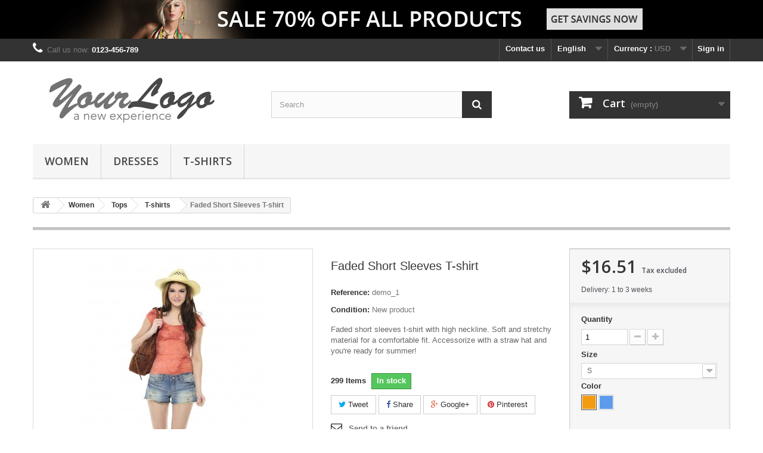

--- FILE ---
content_type: text/html; charset=utf-8
request_url: https://ops-prestashop-p1-2.com/en/tshirts/1-faded-short-sleeves-tshirt.html
body_size: 14354
content:
<!DOCTYPE HTML>
<!--[if lt IE 7]> <html class="no-js lt-ie9 lt-ie8 lt-ie7" lang="en-us"><![endif]-->
<!--[if IE 7]><html class="no-js lt-ie9 lt-ie8 ie7" lang="en-us"><![endif]-->
<!--[if IE 8]><html class="no-js lt-ie9 ie8" lang="en-us"><![endif]-->
<!--[if gt IE 8]> <html class="no-js ie9" lang="en-us"><![endif]-->
<html lang="en-us">
	<head>
		<meta charset="utf-8" />
		<title>Faded Short Sleeves T-shirt - boutique 3000</title>
					<meta name="description" content="Faded short sleeves t-shirt with high neckline. Soft and stretchy material for a comfortable fit. Accessorize with a straw hat and you&#039;re ready for summer!" />
						<meta name="generator" content="PrestaShop" />
		<meta name="robots" content="index,follow" />
		<meta name="viewport" content="width=device-width, minimum-scale=0.25, maximum-scale=1.6, initial-scale=1.0" />
		<meta name="apple-mobile-web-app-capable" content="yes" />
		<link rel="icon" type="image/vnd.microsoft.icon" href="/img/favicon.ico?1324977642" />
		<link rel="shortcut icon" type="image/x-icon" href="/img/favicon.ico?1324977642" />
									<link rel="stylesheet" href="https://ops-prestashop-p1-2.com/themes/default-bootstrap/cache/v_1_b3164da27d6c9e17460017b10a123d07_all.css" type="text/css" media="all" />
							<link rel="stylesheet" href="https://ops-prestashop-p1-2.com/themes/default-bootstrap/cache/v_1_b4632cd5da8519ab97b7d34dde18182d_print.css" type="text/css" media="print" />
										<script type="text/javascript">
var CUSTOMIZE_TEXTFIELD = 1;
var FancyboxI18nClose = 'Close';
var FancyboxI18nNext = 'Next';
var FancyboxI18nPrev = 'Previous';
var PS_CATALOG_MODE = false;
var added_to_wishlist = 'The product was successfully added to your wishlist.';
var ajax_allowed = true;
var ajaxsearch = true;
var allowBuyWhenOutOfStock = false;
var attribute_anchor_separator = '-';
var attributesCombinations = [{"id_attribute":"1","id_attribute_group":"1","attribute":"s","group":"size"},{"id_attribute":"14","id_attribute_group":"3","attribute":"blue","group":"color"},{"id_attribute":"2","id_attribute_group":"1","attribute":"m","group":"size"},{"id_attribute":"13","id_attribute_group":"3","attribute":"orange","group":"color"},{"id_attribute":"3","id_attribute_group":"1","attribute":"l","group":"size"}];
var availableLaterValue = '';
var availableNowValue = 'In stock';
var baseDir = 'https://ops-prestashop-p1-2.com/';
var baseUri = 'https://ops-prestashop-p1-2.com/';
var blocksearch_type = 'top';
var combinationImages = {"1":[{"id_image":"1","id_product_attribute":"1","legend":""},{"id_image":"2","id_product_attribute":"1","legend":""}],"3":[{"id_image":"1","id_product_attribute":"3","legend":""},{"id_image":"2","id_product_attribute":"3","legend":""}],"5":[{"id_image":"1","id_product_attribute":"5","legend":""},{"id_image":"2","id_product_attribute":"5","legend":""}],"2":[{"id_image":"3","id_product_attribute":"2","legend":""},{"id_image":"4","id_product_attribute":"2","legend":""}],"4":[{"id_image":"3","id_product_attribute":"4","legend":""},{"id_image":"4","id_product_attribute":"4","legend":""}],"6":[{"id_image":"3","id_product_attribute":"6","legend":""},{"id_image":"4","id_product_attribute":"6","legend":""}]};
var combinations = {"1":{"attributes_values":{"1":"S","3":"Orange"},"attributes":[1,13],"price":0,"specific_price":false,"ecotax":0,"weight":0,"quantity":299,"reference":"","unit_impact":"0.000000","minimal_quantity":"1","date_formatted":"","available_date":"","id_image":1,"list":"'1','13'"},"2":{"attributes_values":{"1":"S","3":"Blue"},"attributes":[1,14],"price":0,"specific_price":false,"ecotax":0,"weight":0,"quantity":300,"reference":"","unit_impact":"0.000000","minimal_quantity":"1","date_formatted":"","available_date":"","id_image":3,"list":"'1','14'"},"3":{"attributes_values":{"1":"M","3":"Orange"},"attributes":[2,13],"price":0,"specific_price":false,"ecotax":0,"weight":0,"quantity":300,"reference":"","unit_impact":"0.000000","minimal_quantity":"1","date_formatted":"","available_date":"","id_image":1,"list":"'2','13'"},"4":{"attributes_values":{"1":"M","3":"Blue"},"attributes":[2,14],"price":0,"specific_price":false,"ecotax":0,"weight":0,"quantity":300,"reference":"","unit_impact":"0.000000","minimal_quantity":"1","date_formatted":"","available_date":"","id_image":3,"list":"'2','14'"},"5":{"attributes_values":{"1":"L","3":"Orange"},"attributes":[3,13],"price":0,"specific_price":false,"ecotax":0,"weight":0,"quantity":300,"reference":"","unit_impact":"0.000000","minimal_quantity":"1","date_formatted":"","available_date":"","id_image":1,"list":"'3','13'"},"6":{"attributes_values":{"1":"L","3":"Blue"},"attributes":[3,14],"price":0,"specific_price":false,"ecotax":0,"weight":0,"quantity":300,"reference":"","unit_impact":"0.000000","minimal_quantity":"1","date_formatted":"","available_date":"","id_image":3,"list":"'3','14'"}};
var combinationsFromController = {"1":{"attributes_values":{"1":"S","3":"Orange"},"attributes":[1,13],"price":0,"specific_price":false,"ecotax":0,"weight":0,"quantity":299,"reference":"","unit_impact":"0.000000","minimal_quantity":"1","date_formatted":"","available_date":"","id_image":1,"list":"'1','13'"},"2":{"attributes_values":{"1":"S","3":"Blue"},"attributes":[1,14],"price":0,"specific_price":false,"ecotax":0,"weight":0,"quantity":300,"reference":"","unit_impact":"0.000000","minimal_quantity":"1","date_formatted":"","available_date":"","id_image":3,"list":"'1','14'"},"3":{"attributes_values":{"1":"M","3":"Orange"},"attributes":[2,13],"price":0,"specific_price":false,"ecotax":0,"weight":0,"quantity":300,"reference":"","unit_impact":"0.000000","minimal_quantity":"1","date_formatted":"","available_date":"","id_image":1,"list":"'2','13'"},"4":{"attributes_values":{"1":"M","3":"Blue"},"attributes":[2,14],"price":0,"specific_price":false,"ecotax":0,"weight":0,"quantity":300,"reference":"","unit_impact":"0.000000","minimal_quantity":"1","date_formatted":"","available_date":"","id_image":3,"list":"'2','14'"},"5":{"attributes_values":{"1":"L","3":"Orange"},"attributes":[3,13],"price":0,"specific_price":false,"ecotax":0,"weight":0,"quantity":300,"reference":"","unit_impact":"0.000000","minimal_quantity":"1","date_formatted":"","available_date":"","id_image":1,"list":"'3','13'"},"6":{"attributes_values":{"1":"L","3":"Blue"},"attributes":[3,14],"price":0,"specific_price":false,"ecotax":0,"weight":0,"quantity":300,"reference":"","unit_impact":"0.000000","minimal_quantity":"1","date_formatted":"","available_date":"","id_image":3,"list":"'3','14'"}};
var confirm_report_message = 'Are you sure that you want to report this comment?';
var contentOnly = false;
var currency = {"id":1,"name":"Dollar","iso_code":"USD","iso_code_num":"840","sign":"$","blank":"0","conversion_rate":"1.000000","deleted":"0","format":"1","decimals":"1","active":"1","prefix":"$ ","suffix":"","id_shop_list":null,"force_id":false};
var currencyBlank = 0;
var currencyFormat = 1;
var currencyRate = 1;
var currencySign = '$';
var currentDate = '2025-12-29 13:19:53';
var customerGroupWithoutTax = true;
var customizationFields = false;
var customizationId = null;
var customizationIdMessage = 'Customization #';
var default_eco_tax = 0;
var delete_txt = 'Delete';
var displayDiscountPrice = false;
var displayList = false;
var displayPrice = 1;
var doesntExist = 'This combination does not exist for this product. Please select another combination.';
var doesntExistNoMore = 'This product is no longer in stock';
var doesntExistNoMoreBut = 'with those attributes but is available with others.';
var ecotaxTax_rate = 0;
var fieldRequired = 'Please fill in all the required fields before saving your customization.';
var freeProductTranslation = 'Free!';
var freeShippingTranslation = 'Free shipping!';
var generated_date = 1767010792;
var groupReduction = 0;
var hasDeliveryAddress = false;
var highDPI = false;
var idDefaultImage = 1;
var id_lang = 1;
var id_product = 1;
var img_dir = 'https://ops-prestashop-p1-2.com/themes/default-bootstrap/img/';
var img_prod_dir = 'https://ops-prestashop-p1-2.com/img/p/';
var img_ps_dir = 'https://ops-prestashop-p1-2.com/img/';
var instantsearch = false;
var isGuest = 0;
var isLogged = 0;
var isMobile = false;
var jqZoomEnabled = false;
var loggin_required = 'You must be logged in to manage your wishlist.';
var maxQuantityToAllowDisplayOfLastQuantityMessage = 3;
var minimalQuantity = 1;
var moderation_active = true;
var mywishlist_url = 'https://ops-prestashop-p1-2.com/en/module/blockwishlist/mywishlist';
var noTaxForThisProduct = true;
var oosHookJsCodeFunctions = [];
var page_name = 'product';
var placeholder_blocknewsletter = 'Enter your e-mail';
var priceDisplayMethod = 1;
var priceDisplayPrecision = 2;
var productAvailableForOrder = true;
var productBasePriceTaxExcl = 16.51;
var productBasePriceTaxExcluded = 16.51;
var productBasePriceTaxIncl = 16.51;
var productHasAttributes = true;
var productPrice = 16.51;
var productPriceTaxExcluded = 16.51;
var productPriceTaxIncluded = 16.51;
var productPriceWithoutReduction = 16.51;
var productReference = 'demo_1';
var productShowPrice = true;
var productUnitPriceRatio = 0;
var product_fileButtonHtml = 'Choose File';
var product_fileDefaultHtml = 'No file selected';
var product_specific_price = [];
var productcomment_added = 'Your comment has been added!';
var productcomment_added_moderation = 'Your comment has been added and will be available once approved by a moderator.';
var productcomment_ok = 'OK';
var productcomment_title = 'New comment';
var productcomments_controller_url = 'https://ops-prestashop-p1-2.com/en/module/productcomments/default';
var productcomments_url_rewrite = true;
var quantitiesDisplayAllowed = true;
var quantityAvailable = 1799;
var quickView = true;
var reduction_percent = 0;
var reduction_price = 0;
var removingLinkText = 'remove this product from my cart';
var roundMode = 2;
var search_url = 'https://ops-prestashop-p1-2.com/en/search';
var secure_key = 'df3acad6ef612f319854b7543d68c050';
var sharing_img = 'https://ops-prestashop-p1-2.com/1/faded-short-sleeves-tshirt.jpg';
var sharing_name = 'Faded Short Sleeves T-shirt';
var sharing_url = 'https://ops-prestashop-p1-2.com/en/tshirts/1-faded-short-sleeves-tshirt.html';
var specific_currency = false;
var specific_price = 0;
var static_token = '8da931f101aef523c290c17b50b28d0c';
var stf_msg_error = 'Your e-mail could not be sent. Please check the e-mail address and try again.';
var stf_msg_required = 'You did not fill required fields';
var stf_msg_success = 'Your e-mail has been sent successfully';
var stf_msg_title = 'Send to a friend';
var stf_secure_key = '9453abd89fd17a3a2cd27b81f3f76927';
var stock_management = 1;
var taxRate = 0;
var toBeDetermined = 'To be determined';
var token = '8da931f101aef523c290c17b50b28d0c';
var upToTxt = 'Up to';
var uploading_in_progress = 'Uploading in progress, please be patient.';
var usingSecureMode = true;
var wishlistProductsIds = false;
</script>

						<script type="text/javascript" src="https://ops-prestashop-p1-2.com/themes/default-bootstrap/cache/v_1_3c7fcbb2638ef70319cac3b3bea30d57.js"></script>
							<meta property="og:type" content="product" />
<meta property="og:url" content="https://ops-prestashop-p1-2.com/en/tshirts/1-faded-short-sleeves-tshirt.html" />
<meta property="og:title" content="Faded Short Sleeves T-shirt - boutique 3000" />
<meta property="og:site_name" content="boutique 3000" />
<meta property="og:description" content="Faded short sleeves t-shirt with high neckline. Soft and stretchy material for a comfortable fit. Accessorize with a straw hat and you&#039;re ready for summer!" />
<meta property="og:image" content="https://ops-prestashop-p1-2.com/1-large_default/faded-short-sleeves-tshirt.jpg" />
<meta property="product:pretax_price:amount" content="16.51" />
<meta property="product:pretax_price:currency" content="USD" />
<meta property="product:price:amount" content="16.51" />
<meta property="product:price:currency" content="USD" />

		<link rel="stylesheet" href="https://fonts.googleapis.com/css?family=Open+Sans:300,600&amp;subset=latin,latin-ext" type="text/css" media="all" />
		<!--[if IE 8]>
		<script src="https://oss.maxcdn.com/libs/html5shiv/3.7.0/html5shiv.js"></script>
		<script src="https://oss.maxcdn.com/libs/respond.js/1.3.0/respond.min.js"></script>
		<![endif]-->
	</head>
	<body id="product" class="product product-1 product-faded-short-sleeves-tshirt category-5 category-tshirts hide-left-column hide-right-column lang_en">
					<div id="page">
			<div class="header-container">
				<header id="header">
																<div class="banner">
							<div class="container">
								<div class="row">
									<a href="https://ops-prestashop-p1-2.com/" title="">
	<img class="img-responsive" src="https://ops-prestashop-p1-2.com/modules/blockbanner/img/sale70.png" alt="" title="" width="1170" height="65" />
</a>

								</div>
							</div>
						</div>
																					<div class="nav">
							<div class="container">
								<div class="row">
									<nav><!-- Block user information module NAV  -->
<div class="header_user_info">
			<a class="login" href="https://ops-prestashop-p1-2.com/en/my-account" rel="nofollow" title="Log in to your customer account">
			Sign in
		</a>
	</div>
<!-- /Block usmodule NAV -->
<!-- Block currencies module -->
	<div id="currencies-block-top">
		<form id="setCurrency" action="/en/tshirts/1-faded-short-sleeves-tshirt.html" method="post">
			<div class="current">
				<input type="hidden" name="id_currency" id="id_currency" value=""/>
				<input type="hidden" name="SubmitCurrency" value="" />
				<span class="cur-label">Currency :</span>
									<strong>USD</strong>																</div>
			<ul id="first-currencies" class="currencies_ul toogle_content">
																									<li class="selected">
						<a href="javascript:setCurrency(1);" rel="nofollow" title="Dollar (USD)">
							Dollar (USD)
						</a>
					</li>
																									<li >
						<a href="javascript:setCurrency(2);" rel="nofollow" title="Euro (EUR)">
							Euro (EUR)
						</a>
					</li>
							</ul>
		</form>
	</div>
<!-- /Block currencies module -->
<!-- Block languages module -->
	<div id="languages-block-top" class="languages-block">
									<div class="current">
					<span>English</span>
				</div>
												<ul id="first-languages" class="languages-block_ul toogle_content">
							<li class="selected">
										<span>English</span>
								</li>
							<li >
																				<a href="https://ops-prestashop-p1-2.com/fr/t-shirts/1-t-shirt-delave-manches-courtes.html" title="Français (French)" rel="alternate" hreflang="fr">
															<span>Français</span>
									</a>
								</li>
					</ul>
	</div>
<!-- /Block languages module -->
<div id="contact-link" >
	<a href="https://ops-prestashop-p1-2.com/en/contact-us" title="Contact us">Contact us</a>
</div>
	<span class="shop-phone">
		<i class="icon-phone"></i>Call us now: <strong>0123-456-789</strong>
	</span>
</nav>
								</div>
							</div>
						</div>
										<div>
						<div class="container">
							<div class="row">
								<div id="header_logo">
									<a href="https://ops-prestashop-p1-2.com/" title="boutique 3000">
										<img class="logo img-responsive" src="https://ops-prestashop-p1-2.com/img/logo.jpg" alt="boutique 3000" width="350" height="99"/>
									</a>
								</div>
								<!-- Block search module TOP -->
<div id="search_block_top" class="col-sm-4 clearfix">
	<form id="searchbox" method="get" action="//ops-prestashop-p1-2.com/en/search" >
		<input type="hidden" name="controller" value="search" />
		<input type="hidden" name="orderby" value="position" />
		<input type="hidden" name="orderway" value="desc" />
		<input class="search_query form-control" type="text" id="search_query_top" name="search_query" placeholder="Search" value="" />
		<button type="submit" name="submit_search" class="btn btn-default button-search">
			<span>Search</span>
		</button>
	</form>
</div>
<!-- /Block search module TOP --><!-- MODULE Block cart -->
<div class="col-sm-4 clearfix">
	<div class="shopping_cart">
		<a href="https://ops-prestashop-p1-2.com/en/order" title="View my shopping cart" rel="nofollow">
			<b>Cart</b>
			<span class="ajax_cart_quantity unvisible">0</span>
			<span class="ajax_cart_product_txt unvisible">Product</span>
			<span class="ajax_cart_product_txt_s unvisible">Products</span>
			<span class="ajax_cart_total unvisible">
							</span>
			<span class="ajax_cart_no_product">(empty)</span>
					</a>
					<div class="cart_block block exclusive">
				<div class="block_content">
					<!-- block list of products -->
					<div class="cart_block_list">
												<p class="cart_block_no_products">
							No products
						</p>
																		<div class="cart-prices">
							<div class="cart-prices-line first-line">
								<span class="price cart_block_shipping_cost ajax_cart_shipping_cost unvisible">
																			 To be determined																	</span>
								<span class="unvisible">
									Shipping
								</span>
							</div>
																					<div class="cart-prices-line last-line">
								<span class="price cart_block_total ajax_block_cart_total">$0.00</span>
								<span>Total</span>
							</div>
													</div>
						<p class="cart-buttons">
							<a id="button_order_cart" class="btn btn-default button button-small" href="https://ops-prestashop-p1-2.com/en/order" title="Check out" rel="nofollow">
								<span>
									Check out<i class="icon-chevron-right right"></i>
								</span>
							</a>
						</p>
					</div>
				</div>
			</div><!-- .cart_block -->
			</div>
</div>

	<div id="layer_cart">
		<div class="clearfix">
			<div class="layer_cart_product col-xs-12 col-md-6">
				<span class="cross" title="Close window"></span>
				<span class="title">
					<i class="icon-check"></i>Product successfully added to your shopping cart
				</span>
				<div class="product-image-container layer_cart_img">
				</div>
				<div class="layer_cart_product_info">
					<span id="layer_cart_product_title" class="product-name"></span>
					<span id="layer_cart_product_attributes"></span>
					<div>
						<strong class="dark">Quantity</strong>
						<span id="layer_cart_product_quantity"></span>
					</div>
					<div>
						<strong class="dark">Total</strong>
						<span id="layer_cart_product_price"></span>
					</div>
				</div>
			</div>
			<div class="layer_cart_cart col-xs-12 col-md-6">
				<span class="title">
					<!-- Plural Case [both cases are needed because page may be updated in Javascript] -->
					<span class="ajax_cart_product_txt_s  unvisible">
						There are <span class="ajax_cart_quantity">0</span> items in your cart.
					</span>
					<!-- Singular Case [both cases are needed because page may be updated in Javascript] -->
					<span class="ajax_cart_product_txt ">
						There is 1 item in your cart.
					</span>
				</span>
				<div class="layer_cart_row">
					<strong class="dark">
						Total products
											</strong>
					<span class="ajax_block_products_total">
											</span>
				</div>

								<div class="layer_cart_row">
					<strong class="dark unvisible">
						Total shipping&nbsp;					</strong>
					<span class="ajax_cart_shipping_cost unvisible">
													 To be determined											</span>
				</div>
								<div class="layer_cart_row">
					<strong class="dark">
						Total
											</strong>
					<span class="ajax_block_cart_total">
											</span>
				</div>
				<div class="button-container">
					<span class="continue btn btn-default button exclusive-medium" title="Continue shopping">
						<span>
							<i class="icon-chevron-left left"></i>Continue shopping
						</span>
					</span>
					<a class="btn btn-default button button-medium"	href="https://ops-prestashop-p1-2.com/en/order" title="Proceed to checkout" rel="nofollow">
						<span>
							Proceed to checkout<i class="icon-chevron-right right"></i>
						</span>
					</a>
				</div>
			</div>
		</div>
		<div class="crossseling"></div>
	</div> <!-- #layer_cart -->
	<div class="layer_cart_overlay"></div>

<!-- /MODULE Block cart -->
	<!-- Menu -->
	<div id="block_top_menu" class="sf-contener clearfix col-lg-12">
		<div class="cat-title">Menu</div>
		<ul class="sf-menu clearfix menu-content">
			<li><a href="https://ops-prestashop-p1-2.com/en/3-women" title="Women">Women</a><ul><li><a href="https://ops-prestashop-p1-2.com/en/4-tops" title="Tops">Tops</a><ul><li><a href="https://ops-prestashop-p1-2.com/en/5-tshirts" title="T-shirts">T-shirts</a></li><li><a href="https://ops-prestashop-p1-2.com/en/7-blouses" title="Blouses">Blouses</a></li></ul></li><li><a href="https://ops-prestashop-p1-2.com/en/8-dresses" title="Dresses">Dresses</a><ul><li><a href="https://ops-prestashop-p1-2.com/en/9-casual-dresses" title="Casual Dresses">Casual Dresses</a></li></ul></li><li class="category-thumbnail"><div><img src="https://ops-prestashop-p1-2.com/img/c/3-0_thumb.jpg" alt="Women" title="Women" class="imgm" /></div><div><img src="https://ops-prestashop-p1-2.com/img/c/3-1_thumb.jpg" alt="Women" title="Women" class="imgm" /></div></li></ul></li><li><a href="https://ops-prestashop-p1-2.com/en/8-dresses" title="Dresses">Dresses</a><ul><li><a href="https://ops-prestashop-p1-2.com/en/9-casual-dresses" title="Casual Dresses">Casual Dresses</a></li></ul></li><li><a href="https://ops-prestashop-p1-2.com/en/5-tshirts" title="T-shirts">T-shirts</a></li>
					</ul>
	</div>
	<!--/ Menu -->

							</div>
						</div>
					</div>
				</header>
			</div>
			<div class="columns-container">
				<div id="columns" class="container">
											
<!-- Breadcrumb -->
<div class="breadcrumb clearfix">
	<a class="home" href="https://ops-prestashop-p1-2.com/" title="Return to Home"><i class="icon-home"></i></a>
			<span class="navigation-pipe">&gt;</span>
					<span class="navigation_page"><span itemscope itemtype="http://data-vocabulary.org/Breadcrumb"><a itemprop="url" href="https://ops-prestashop-p1-2.com/en/3-women" title="Women" ><span itemprop="title">Women</span></a></span><span class="navigation-pipe">></span><span itemscope itemtype="http://data-vocabulary.org/Breadcrumb"><a itemprop="url" href="https://ops-prestashop-p1-2.com/en/4-tops" title="Tops" ><span itemprop="title">Tops</span></a></span><span class="navigation-pipe">></span><span itemscope itemtype="http://data-vocabulary.org/Breadcrumb"><a itemprop="url" href="https://ops-prestashop-p1-2.com/en/5-tshirts" title="T-shirts" ><span itemprop="title">T-shirts</span></a></span><span class="navigation-pipe">></span>Faded Short Sleeves T-shirt</span>
			</div>
<!-- /Breadcrumb -->

										<div id="slider_row" class="row">
																	</div>
					<div class="row">
																		<div id="center_column" class="center_column col-xs-12 col-sm-12">
	

							<div itemscope itemtype="https://schema.org/Product">
	<meta itemprop="url" content="https://ops-prestashop-p1-2.com/en/tshirts/1-faded-short-sleeves-tshirt.html">
	<div class="primary_block row">
					<div class="container">
				<div class="top-hr"></div>
			</div>
								<!-- left infos-->
		<div class="pb-left-column col-xs-12 col-sm-4 col-md-5">
			<!-- product img-->
			<div id="image-block" class="clearfix">
																	<span id="view_full_size">
													<img id="bigpic" itemprop="image" src="https://ops-prestashop-p1-2.com/1-large_default/faded-short-sleeves-tshirt.jpg" title="Faded Short Sleeves T-shirt" alt="Faded Short Sleeves T-shirt" width="458" height="458"/>
															<span class="span_link no-print">View larger</span>
																		</span>
							</div> <!-- end image-block -->
							<!-- thumbnails -->
				<div id="views_block" class="clearfix ">
											<span class="view_scroll_spacer">
							<a id="view_scroll_left" class="" title="Other views" href="javascript:{}">
								Previous
							</a>
						</span>
										<div id="thumbs_list">
						<ul id="thumbs_list_frame">
																																																						<li id="thumbnail_1">
									<a href="https://ops-prestashop-p1-2.com/1-thickbox_default/faded-short-sleeves-tshirt.jpg"	data-fancybox-group="other-views" class="fancybox shown" title="Faded Short Sleeves T-shirt">
										<img class="img-responsive" id="thumb_1" src="https://ops-prestashop-p1-2.com/1-cart_default/faded-short-sleeves-tshirt.jpg" alt="Faded Short Sleeves T-shirt" title="Faded Short Sleeves T-shirt" height="80" width="80" itemprop="image" />
									</a>
								</li>
																																																<li id="thumbnail_2">
									<a href="https://ops-prestashop-p1-2.com/2-thickbox_default/faded-short-sleeves-tshirt.jpg"	data-fancybox-group="other-views" class="fancybox" title="Faded Short Sleeves T-shirt">
										<img class="img-responsive" id="thumb_2" src="https://ops-prestashop-p1-2.com/2-cart_default/faded-short-sleeves-tshirt.jpg" alt="Faded Short Sleeves T-shirt" title="Faded Short Sleeves T-shirt" height="80" width="80" itemprop="image" />
									</a>
								</li>
																																																<li id="thumbnail_3">
									<a href="https://ops-prestashop-p1-2.com/3-thickbox_default/faded-short-sleeves-tshirt.jpg"	data-fancybox-group="other-views" class="fancybox" title="Faded Short Sleeves T-shirt">
										<img class="img-responsive" id="thumb_3" src="https://ops-prestashop-p1-2.com/3-cart_default/faded-short-sleeves-tshirt.jpg" alt="Faded Short Sleeves T-shirt" title="Faded Short Sleeves T-shirt" height="80" width="80" itemprop="image" />
									</a>
								</li>
																																																<li id="thumbnail_4" class="last">
									<a href="https://ops-prestashop-p1-2.com/4-thickbox_default/faded-short-sleeves-tshirt.jpg"	data-fancybox-group="other-views" class="fancybox" title="Faded Short Sleeves T-shirt">
										<img class="img-responsive" id="thumb_4" src="https://ops-prestashop-p1-2.com/4-cart_default/faded-short-sleeves-tshirt.jpg" alt="Faded Short Sleeves T-shirt" title="Faded Short Sleeves T-shirt" height="80" width="80" itemprop="image" />
									</a>
								</li>
																			</ul>
					</div> <!-- end thumbs_list -->
											<a id="view_scroll_right" title="Other views" href="javascript:{}">
							Next
						</a>
									</div> <!-- end views-block -->
				<!-- end thumbnails -->
										<p class="resetimg clear no-print">
					<span id="wrapResetImages" style="display: none;">
						<a href="https://ops-prestashop-p1-2.com/en/tshirts/1-faded-short-sleeves-tshirt.html" data-id="resetImages">
							<i class="icon-repeat"></i>
							Display all pictures
						</a>
					</span>
				</p>
					</div> <!-- end pb-left-column -->
		<!-- end left infos-->
		<!-- center infos -->
		<div class="pb-center-column col-xs-12 col-sm-4">
						<h1 itemprop="name">Faded Short Sleeves T-shirt</h1>
			<p id="product_reference">
				<label>Reference: </label>
				<span class="editable" itemprop="sku" content="demo_1"></span>
			</p>
						<p id="product_condition">
				<label>Condition: </label>
									<link itemprop="itemCondition" href="https://schema.org/NewCondition"/>
					<span class="editable">New product</span>
							</p>
										<div id="short_description_block">
											<div id="short_description_content" class="rte align_justify" itemprop="description"><p>Faded short sleeves t-shirt with high neckline. Soft and stretchy material for a comfortable fit. Accessorize with a straw hat and you're ready for summer!</p></div>
					
											<p class="buttons_bottom_block">
							<a href="javascript:{}" class="button">
								More details
							</a>
						</p>
										<!---->
				</div> <!-- end short_description_block -->
										<!-- number of item in stock -->
				<p id="pQuantityAvailable">
					<span id="quantityAvailable">1799</span>
					<span  style="display: none;" id="quantityAvailableTxt">Item</span>
					<span  id="quantityAvailableTxtMultiple">Items</span>
				</p>
						<!-- availability or doesntExist -->
			<p id="availability_statut">
				
				<span id="availability_value" class="label label-success">In stock</span>
			</p>
											<p class="warning_inline" id="last_quantities" style="display: none" >Warning: Last items in stock!</p>
						<p id="availability_date" style="display: none;">
				<span id="availability_date_label">Availability date:</span>
				<span id="availability_date_value"></span>
			</p>
			<!-- Out of stock hook -->
			<div id="oosHook" style="display: none;">
				
			</div>
				<p class="socialsharing_product list-inline no-print">
					<button data-type="twitter" type="button" class="btn btn-default btn-twitter social-sharing">
				<i class="icon-twitter"></i> Tweet
				<!-- <img src="https://ops-prestashop-p1-2.com/modules/socialsharing/img/twitter.gif" alt="Tweet" /> -->
			</button>
							<button data-type="facebook" type="button" class="btn btn-default btn-facebook social-sharing">
				<i class="icon-facebook"></i> Share
				<!-- <img src="https://ops-prestashop-p1-2.com/modules/socialsharing/img/facebook.gif" alt="Facebook Like" /> -->
			</button>
							<button data-type="google-plus" type="button" class="btn btn-default btn-google-plus social-sharing">
				<i class="icon-google-plus"></i> Google+
				<!-- <img src="https://ops-prestashop-p1-2.com/modules/socialsharing/img/google.gif" alt="Google Plus" /> -->
			</button>
							<button data-type="pinterest" type="button" class="btn btn-default btn-pinterest social-sharing">
				<i class="icon-pinterest"></i> Pinterest
				<!-- <img src="https://ops-prestashop-p1-2.com/modules/socialsharing/img/pinterest.gif" alt="Pinterest" /> -->
			</button>
			</p>
 
<!--  /Module ProductComments -->
							<!-- usefull links-->
				<ul id="usefull_link_block" class="clearfix no-print">
					<li class="sendtofriend">
	<a id="send_friend_button" href="#send_friend_form">
		Send to a friend
	</a>
	<div style="display: none;">
		<div id="send_friend_form">
			<h2  class="page-subheading">
				Send to a friend
			</h2>
			<div class="row">
				<div class="product clearfix col-xs-12 col-sm-6">
					<img src="https://ops-prestashop-p1-2.com/1-home_default/faded-short-sleeves-tshirt.jpg" height="250" width="250" alt="Faded Short Sleeves T-shirt" />
					<div class="product_desc">
						<p class="product_name">
							<strong>Faded Short Sleeves T-shirt</strong>
						</p>
						<p>Faded short sleeves t-shirt with high neckline. Soft and stretchy material for a comfortable fit. Accessorize with a straw hat and you're ready for summer!</p>
					</div>
				</div><!-- .product -->
				<div class="send_friend_form_content col-xs-12 col-sm-6" id="send_friend_form_content">
					<div id="send_friend_form_error"></div>
					<div id="send_friend_form_success"></div>
					<div class="form_container">
						<p class="intro_form">
							Recipient :
						</p>
						<p class="text">
							<label for="friend_name">
								Name of your friend <sup class="required">*</sup> :
							</label>
							<input id="friend_name" name="friend_name" type="text" value=""/>
						</p>
						<p class="text">
							<label for="friend_email">
								E-mail address of your friend <sup class="required">*</sup> :
							</label>
							<input id="friend_email" name="friend_email" type="text" value=""/>
						</p>
						<p class="txt_required">
							<sup class="required">*</sup> Required fields
						</p>
					</div>
					<p class="submit">
						<button id="sendEmail" class="btn button button-small" name="sendEmail" type="submit">
							<span>Send</span>
						</button>&nbsp;
						or&nbsp;
						<a class="closefb" href="#">
							Cancel
						</a>
					</p>
				</div> <!-- .send_friend_form_content -->
			</div>
		</div>
	</div>
</li>





					<li class="print">
						<a href="javascript:print();">
							Print
						</a>
					</li>
				</ul>
					</div>
		<!-- end center infos-->
		<!-- pb-right-column-->
		<div class="pb-right-column col-xs-12 col-sm-4 col-md-3">
						<!-- add to cart form-->
			<form id="buy_block" action="https://ops-prestashop-p1-2.com/en/cart" method="post">
				<!-- hidden datas -->
				<p class="hidden">
					<input type="hidden" name="token" value="8da931f101aef523c290c17b50b28d0c" />
					<input type="hidden" name="id_product" value="1" id="product_page_product_id" />
					<input type="hidden" name="add" value="1" />
					<input type="hidden" name="id_product_attribute" id="idCombination" value="" />
				</p>
				<div class="box-info-product">
					<div class="content_prices clearfix">
													<!-- prices -->
							<div>
								<p class="our_price_display" itemprop="offers" itemscope itemtype="https://schema.org/Offer"><link itemprop="availability" href="https://schema.org/InStock"/><span id="our_price_display" class="price" itemprop="price" content="16.51">$16.51</span><meta itemprop="priceCurrency" content="USD" />
    
    
    
    
    
            <span class=                        "aeuc_tax_label"
                    >
            Tax excluded
        </span>
    
    
    
    
    
    
    </p>
								<p id="reduction_percent"  style="display:none;"><span id="reduction_percent_display"></span></p>
								<p id="reduction_amount"  style="display:none"><span id="reduction_amount_display"></span></p>
								<p id="old_price" class="hidden">
    
    
    
            <span class="aeuc_before_label">
            Before
        </span>
    
    
    
    
    
    
    
    
    <span id="old_price_display"><span class="price"></span></span></p>
															</div> <!-- end prices -->
																											 
						
                        
    
    
    
    
    
    
    
    
    
    
    
            <div class="aeuc_delivery_label">
            Delivery: 1 to 3 weeks
        </div>
    
						<div class="clear"></div>
					</div> <!-- end content_prices -->
					<div class="product_attributes clearfix">
						<!-- quantity wanted -->
												<p id="quantity_wanted_p">
							<label for="quantity_wanted">Quantity</label>
							<input type="number" min="1" name="qty" id="quantity_wanted" class="text" value="1" />
							<a href="#" data-field-qty="qty" class="btn btn-default button-minus product_quantity_down">
								<span><i class="icon-minus"></i></span>
							</a>
							<a href="#" data-field-qty="qty" class="btn btn-default button-plus product_quantity_up">
								<span><i class="icon-plus"></i></span>
							</a>
							<span class="clearfix"></span>
						</p>
												<!-- minimal quantity wanted -->
						<p id="minimal_quantity_wanted_p" style="display: none;">
							The minimum purchase order quantity for the product is <b id="minimal_quantity_label">1</b>
						</p>
													<!-- attributes -->
							<div id="attributes">
								<div class="clearfix"></div>
																											<fieldset class="attribute_fieldset">
											<label class="attribute_label" for="group_1">Size&nbsp;</label>
																						<div class="attribute_list">
																									<select name="group_1" id="group_1" class="form-control attribute_select no-print">
																													<option value="1" selected="selected" title="S">S</option>
																													<option value="2" title="M">M</option>
																													<option value="3" title="L">L</option>
																											</select>
																							</div> <!-- end attribute_list -->
										</fieldset>
																																				<fieldset class="attribute_fieldset">
											<label class="attribute_label" >Color&nbsp;</label>
																						<div class="attribute_list">
																									<ul id="color_to_pick_list" class="clearfix">
																																																										<li class="selected">
																<a href="https://ops-prestashop-p1-2.com/en/tshirts/1-faded-short-sleeves-tshirt.html" id="color_13" name="Orange" class="color_pick selected" style="background:#F39C11;" title="Orange">
																																	</a>
															</li>
																																																																																										<li>
																<a href="https://ops-prestashop-p1-2.com/en/tshirts/1-faded-short-sleeves-tshirt.html" id="color_14" name="Blue" class="color_pick" style="background:#5D9CEC;" title="Blue">
																																	</a>
															</li>
																																										</ul>
													<input type="hidden" class="color_pick_hidden" name="group_3" value="13" />
																							</div> <!-- end attribute_list -->
										</fieldset>
																								</div> <!-- end attributes -->
											</div> <!-- end product_attributes -->
					<div class="box-cart-bottom">
						<div>
							<p id="add_to_cart" class="buttons_bottom_block no-print">
								<button type="submit" name="Submit" class="exclusive">
									<span>Add to cart</span>
								</button>
							</p>
						</div>
						<p class="buttons_bottom_block no-print">
	<a id="wishlist_button_nopop" href="#" onclick="WishlistCart('wishlist_block_list', 'add', '1', $('#idCombination').val(), document.getElementById('quantity_wanted').value); return false;" rel="nofollow"  title="Add to my wishlist">
		Add to wishlist
	</a>
</p>
<!-- Productpaymentlogos module -->
<div id="product_payment_logos">
	<div class="box-security">
    <h5 class="product-heading-h5"></h5>
  			<img src="/modules/productpaymentlogos/img/payment-logo.png" alt="" class="img-responsive" />
	    </div>
</div>
<!-- /Productpaymentlogos module -->
					</div> <!-- end box-cart-bottom -->
				</div> <!-- end box-info-product -->
			</form>
					</div> <!-- end pb-right-column-->
	</div> <!-- end primary_block -->
						<!-- Data sheet -->
			<section class="page-product-box">
				<h3 class="page-product-heading">Data sheet</h3>
				<table class="table-data-sheet">
										<tr class="odd">
												<td>Compositions</td>
						<td>Cotton</td>
											</tr>
										<tr class="even">
												<td>Styles</td>
						<td>Casual</td>
											</tr>
										<tr class="odd">
												<td>Properties</td>
						<td>Short Sleeve</td>
											</tr>
									</table>
			</section>
			<!--end Data sheet -->
							<!-- More info -->
			<section class="page-product-box">
				<h3 class="page-product-heading">More info</h3>
				<!-- full description -->
				<div  class="rte"><p>Fashion has been creating well-designed collections since 2010. The brand offers feminine designs delivering stylish separates and statement dresses which have since evolved into a full ready-to-wear collection in which every item is a vital part of a woman's wardrobe. The result? Cool, easy, chic looks with youthful elegance and unmistakable signature style. All the beautiful pieces are made in Italy and manufactured with the greatest attention. Now Fashion extends to a range of accessories including shoes, hats, belts and more!</p></div>
			</section>
			<!--end  More info -->
						<!--HOOK_PRODUCT_TAB -->
		<section class="page-product-box">
			
<h3 id="#idTab5" class="idTabHrefShort page-product-heading">Reviews</h3> 
			<div id="idTab5">
	<div id="product_comments_block_tab">
								<p class="align_center">No customer reviews for the moment.</p>
						</div> <!-- #product_comments_block_tab -->
</div>

<!-- Fancybox -->
<div style="display: none;">
	<div id="new_comment_form">
		<form id="id_new_comment_form" action="#">
			<h2 class="page-subheading">
				Write a review
			</h2>
			<div class="row">
									<div class="product clearfix  col-xs-12 col-sm-6">
						<img src="https://ops-prestashop-p1-2.com/1-medium_default/faded-short-sleeves-tshirt.jpg" height="125" width="125" alt="Faded Short Sleeves T-shirt" />
						<div class="product_desc">
							<p class="product_name">
								<strong>Faded Short Sleeves T-shirt</strong>
							</p>
							<p>Faded short sleeves t-shirt with high neckline. Soft and stretchy material for a comfortable fit. Accessorize with a straw hat and you're ready for summer!</p>
						</div>
					</div>
								<div class="new_comment_form_content col-xs-12 col-sm-6">
					<div id="new_comment_form_error" class="error" style="display: none; padding: 15px 25px">
						<ul></ul>
					</div>
											<ul id="criterions_list">
													<li>
								<label>Quality:</label>
								<div class="star_content">
									<input class="star not_uniform" type="radio" name="criterion[1]" value="1" />
									<input class="star not_uniform" type="radio" name="criterion[1]" value="2" />
									<input class="star not_uniform" type="radio" name="criterion[1]" value="3" />
									<input class="star not_uniform" type="radio" name="criterion[1]" value="4" checked="checked" />
									<input class="star not_uniform" type="radio" name="criterion[1]" value="5" />
								</div>
								<div class="clearfix"></div>
							</li>
												</ul>
										<label for="comment_title">
						Title: <sup class="required">*</sup>
					</label>
					<input id="comment_title" name="title" type="text" value=""/>
					<label for="content">
						Comment: <sup class="required">*</sup>
					</label>
					<textarea id="content" name="content"></textarea>
										<div id="new_comment_form_footer">
						<input id="id_product_comment_send" name="id_product" type="hidden" value='1' />
						<p class="fl required"><sup>*</sup> Required fields</p>
						<p class="fr">
							<button id="submitNewMessage" name="submitMessage" type="submit" class="btn button button-small">
								<span>Submit</span>
							</button>&nbsp;
							or&nbsp;
							<a class="closefb" href="#">
								Cancel
							</a>
						</p>
						<div class="clearfix"></div>
					</div> <!-- #new_comment_form_footer -->
				</div>
			</div>
		</form><!-- /end new_comment_form_content -->
	</div>
</div>
<!-- End fancybox -->

		</section>
		<!--end HOOK_PRODUCT_TAB -->
						<!-- description & features -->
											</div> <!-- itemscope product wrapper -->
 
					</div><!-- #center_column -->
										</div><!-- .row -->
				</div><!-- #columns -->
			</div><!-- .columns-container -->
							<!-- Footer -->
				<div class="footer-container">
					<footer id="footer"  class="container">
						<div class="row"><!-- Block Newsletter module-->
<div id="newsletter_block_left" class="block">
	<h4>Newsletter</h4>
	<div class="block_content">
		<form action="//ops-prestashop-p1-2.com/en/" method="post">
			<div class="form-group" >
				<input class="inputNew form-control grey newsletter-input" id="newsletter-input" type="text" name="email" size="18" value="Enter your e-mail" />
                <button type="submit" name="submitNewsletter" class="btn btn-default button button-small">
                    <span>Ok</span>
                </button>
				<input type="hidden" name="action" value="0" />
			</div>
		</form>
	</div>
    
</div>
<!-- /Block Newsletter module-->
<section id="social_block" class="pull-right">
	<ul>
					<li class="facebook">
				<a class="_blank" href="http://www.facebook.com/prestashop">
					<span>Facebook</span>
				</a>
			</li>
							<li class="twitter">
				<a class="_blank" href="http://www.twitter.com/prestashop">
					<span>Twitter</span>
				</a>
			</li>
							<li class="rss">
				<a class="_blank" href="http://www.prestashop.com/blog/en/">
					<span>RSS</span>
				</a>
			</li>
		                        	<li class="google-plus">
        		<a class="_blank" href="https://www.google.com/+prestashop" rel="publisher">
        			<span>Google Plus</span>
        		</a>
        	</li>
                                	</ul>
    <h4>Follow us</h4>
</section>
<div class="clearfix"></div>
<!-- Block categories module -->
<section class="blockcategories_footer footer-block col-xs-12 col-sm-2">
	<h4>Categories</h4>
	<div class="category_footer toggle-footer">
		<div class="list">
			<ul class="tree dhtml">
												
<li >
	<a 
	href="https://ops-prestashop-p1-2.com/en/3-women" title="You will find here all woman fashion collections.  
 This category includes all the basics of your wardrobe and much more: 
 shoes, accessories, printed t-shirts, feminine dresses, women&#039;s jeans!">
		Women
	</a>
			<ul>
												
<li >
	<a 
	href="https://ops-prestashop-p1-2.com/en/4-tops" title="Choose from t-shirts, tops, blouses, short sleeves, long sleeves, tank tops, 3/4 sleeves and more. 
 Find the cut that suits you the best!">
		Tops
	</a>
			<ul>
												
<li >
	<a 
	href="https://ops-prestashop-p1-2.com/en/5-tshirts" title="The must have of your wardrobe, take a look at our different colors, 
 shapes and style of our collection!">
		T-shirts
	</a>
	</li>

																
<li class="last">
	<a 
	href="https://ops-prestashop-p1-2.com/en/7-blouses" title="Match your favorites blouses with the right accessories for the perfect look.">
		Blouses
	</a>
	</li>

									</ul>
	</li>

																
<li class="last">
	<a 
	href="https://ops-prestashop-p1-2.com/en/8-dresses" title="Find your favorites dresses from our wide choice of evening, casual or summer dresses! 
 We offer dresses for every day, every style and every occasion.">
		Dresses
	</a>
			<ul>
												
<li class="last">
	<a 
	href="https://ops-prestashop-p1-2.com/en/9-casual-dresses" title="You are looking for a dress for every day? Take a look at 
 our selection of dresses to find one that suits you.">
		Casual Dresses
	</a>
	</li>

									</ul>
	</li>

									</ul>
	</li>

							
																
<li >
	<a 
	href="https://ops-prestashop-p1-2.com/en/11-kitchen-gourmet" title="">
		Kitchen | Gourmet
	</a>
			<ul>
												
<li >
	<a 
	href="https://ops-prestashop-p1-2.com/en/22-en-gourmet" title="">
		Gourmet
	</a>
			<ul>
												
<li >
	<a 
	href="https://ops-prestashop-p1-2.com/en/70-iberian-jabugo-ham" title="">
		Iberian Jabugo Ham
	</a>
	</li>

																
<li >
	<a 
	href="https://ops-prestashop-p1-2.com/en/91-drinks" title="">
		Drinks
	</a>
	</li>

																
<li >
	<a 
	href="https://ops-prestashop-p1-2.com/en/121-food-for-kids" title="">
		Food for Kids
	</a>
	</li>

																
<li >
	<a 
	href="https://ops-prestashop-p1-2.com/en/123-accessories" title="">
		Accessories
	</a>
	</li>

																
<li class="last">
	<a 
	href="https://ops-prestashop-p1-2.com/en/188-oranges-mandarins" title="">
		Oranges &amp; Mandarins
	</a>
	</li>

									</ul>
	</li>

																
<li >
	<a 
	href="https://ops-prestashop-p1-2.com/en/30-kitchenware" title="">
		Kitchenware
	</a>
			<ul>
												
<li >
	<a 
	href="https://ops-prestashop-p1-2.com/en/75-knives-sharpeners" title="">
		Knives &amp; Sharpeners
	</a>
	</li>

																
<li >
	<a 
	href="https://ops-prestashop-p1-2.com/en/89-food-storage" title="">
		Food Storage
	</a>
	</li>

																
<li >
	<a 
	href="https://ops-prestashop-p1-2.com/en/110-pans" title="">
		Pans
	</a>
	</li>

																
<li class="last">
	<a 
	href="https://ops-prestashop-p1-2.com/en/125-others" title="">
		Others
	</a>
	</li>

									</ul>
	</li>

																
<li class="last">
	<a 
	href="https://ops-prestashop-p1-2.com/en/40-cooking-appliances" title="">
		Cooking Appliances
	</a>
			<ul>
												
<li >
	<a 
	href="https://ops-prestashop-p1-2.com/en/81-blenders-mixers" title="">
		Blenders &amp; Mixers
	</a>
	</li>

																
<li >
	<a 
	href="https://ops-prestashop-p1-2.com/en/100-coffee-machines" title="">
		Coffee Machines
	</a>
	</li>

																
<li >
	<a 
	href="https://ops-prestashop-p1-2.com/en/115-beer-dispensers" title="">
		Beer Dispensers
	</a>
	</li>

																
<li >
	<a 
	href="https://ops-prestashop-p1-2.com/en/141-juicers" title="">
		Juicers
	</a>
	</li>

																
<li >
	<a 
	href="https://ops-prestashop-p1-2.com/en/147-fryers" title="">
		Fryers
	</a>
	</li>

																
<li >
	<a 
	href="https://ops-prestashop-p1-2.com/en/153-barbecue-grills" title="">
		Barbecue Grills
	</a>
	</li>

																
<li >
	<a 
	href="https://ops-prestashop-p1-2.com/en/158-kettles" title="">
		Kettles
	</a>
	</li>

																
<li >
	<a 
	href="https://ops-prestashop-p1-2.com/en/161-ovens" title="">
		Ovens
	</a>
	</li>

																
<li >
	<a 
	href="https://ops-prestashop-p1-2.com/en/164-peelers-choppers" title="">
		Peelers &amp; Choppers
	</a>
	</li>

																
<li >
	<a 
	href="https://ops-prestashop-p1-2.com/en/167-food-processors" title="">
		Food Processors
	</a>
	</li>

																
<li >
	<a 
	href="https://ops-prestashop-p1-2.com/en/168-sandwich-toasters" title="">
		Sandwich Toasters
	</a>
	</li>

																
<li >
	<a 
	href="https://ops-prestashop-p1-2.com/en/169-toasters" title="">
		Toasters
	</a>
	</li>

																
<li class="last">
	<a 
	href="https://ops-prestashop-p1-2.com/en/170-others" title="">
		Others
	</a>
	</li>

									</ul>
	</li>

									</ul>
	</li>

							
																
<li >
	<a 
	href="https://ops-prestashop-p1-2.com/en/12-small-appliances" title="">
		Small | Appliances
	</a>
			<ul>
												
<li >
	<a 
	href="https://ops-prestashop-p1-2.com/en/23-personal-hygiene-beauty" title="">
		Personal Hygiene &amp; Beauty
	</a>
			<ul>
												
<li >
	<a 
	href="https://ops-prestashop-p1-2.com/en/84-shavers" title="">
		Shavers
	</a>
	</li>

																
<li >
	<a 
	href="https://ops-prestashop-p1-2.com/en/102-tanning-lotions" title="">
		Tanning Lotions
	</a>
	</li>

																
<li >
	<a 
	href="https://ops-prestashop-p1-2.com/en/118-hair-removal" title="">
		Hair Removal
	</a>
	</li>

																
<li >
	<a 
	href="https://ops-prestashop-p1-2.com/en/130-dental-care" title="">
		Dental Care
	</a>
	</li>

																
<li >
	<a 
	href="https://ops-prestashop-p1-2.com/en/133-manicure-pedicure" title="">
		Manicure &amp; Pedicure
	</a>
	</li>

																
<li >
	<a 
	href="https://ops-prestashop-p1-2.com/en/143-hair-irons" title="">
		Hair Irons
	</a>
	</li>

																
<li >
	<a 
	href="https://ops-prestashop-p1-2.com/en/151-hair-dryers" title="">
		Hair Dryers
	</a>
	</li>

																
<li class="last">
	<a 
	href="https://ops-prestashop-p1-2.com/en/157-others" title="">
		Others
	</a>
	</li>

									</ul>
	</li>

																
<li >
	<a 
	href="https://ops-prestashop-p1-2.com/en/31-kitchen" title="">
		Kitchen
	</a>
			<ul>
												
<li >
	<a 
	href="https://ops-prestashop-p1-2.com/en/79-blenders-mixers" title="">
		Blenders &amp; Mixers
	</a>
	</li>

																
<li >
	<a 
	href="https://ops-prestashop-p1-2.com/en/97-coffee-machines" title="">
		Coffee Machines
	</a>
	</li>

																
<li >
	<a 
	href="https://ops-prestashop-p1-2.com/en/114-beer-dispensers" title="">
		Beer Dispensers
	</a>
	</li>

																
<li >
	<a 
	href="https://ops-prestashop-p1-2.com/en/127-juicers" title="">
		Juicers
	</a>
	</li>

																
<li >
	<a 
	href="https://ops-prestashop-p1-2.com/en/140-fryers" title="">
		Fryers
	</a>
	</li>

																
<li >
	<a 
	href="https://ops-prestashop-p1-2.com/en/149-barbecue-grills" title="">
		Barbecue Grills
	</a>
	</li>

																
<li >
	<a 
	href="https://ops-prestashop-p1-2.com/en/154-kettles" title="">
		Kettles
	</a>
	</li>

																
<li >
	<a 
	href="https://ops-prestashop-p1-2.com/en/155-ovens" title="">
		Ovens
	</a>
	</li>

																
<li >
	<a 
	href="https://ops-prestashop-p1-2.com/en/159-peelers-choppers" title="">
		Peelers &amp; Choppers
	</a>
	</li>

																
<li >
	<a 
	href="https://ops-prestashop-p1-2.com/en/162-food-processors" title="">
		Food Processors
	</a>
	</li>

																
<li >
	<a 
	href="https://ops-prestashop-p1-2.com/en/163-sandwich-toasters" title="">
		Sandwich Toasters
	</a>
	</li>

																
<li >
	<a 
	href="https://ops-prestashop-p1-2.com/en/165-toasters" title="">
		Toasters
	</a>
	</li>

																
<li class="last">
	<a 
	href="https://ops-prestashop-p1-2.com/en/166-others" title="">
		Others
	</a>
	</li>

									</ul>
	</li>

																
<li class="last">
	<a 
	href="https://ops-prestashop-p1-2.com/en/41-household-cleaning" title="">
		Household &amp; Cleaning
	</a>
			<ul>
												
<li >
	<a 
	href="https://ops-prestashop-p1-2.com/en/83-vacuum-cleaners" title="">
		Vacuum Cleaners
	</a>
	</li>

																
<li >
	<a 
	href="https://ops-prestashop-p1-2.com/en/101-weighing-scales" title="">
		Weighing Scales
	</a>
	</li>

																
<li >
	<a 
	href="https://ops-prestashop-p1-2.com/en/117-heaters" title="">
		Heaters
	</a>
	</li>

																
<li >
	<a 
	href="https://ops-prestashop-p1-2.com/en/129-electric-sweepers" title="">
		Electric Sweepers
	</a>
	</li>

																
<li >
	<a 
	href="https://ops-prestashop-p1-2.com/en/132-steam-cleaners" title="">
		Steam Cleaners
	</a>
	</li>

																
<li >
	<a 
	href="https://ops-prestashop-p1-2.com/en/142-electric-blankets" title="">
		Electric Blankets
	</a>
	</li>

																
<li >
	<a 
	href="https://ops-prestashop-p1-2.com/en/150-irons" title="">
		Irons
	</a>
	</li>

																
<li >
	<a 
	href="https://ops-prestashop-p1-2.com/en/156-fans" title="">
		Fans
	</a>
	</li>

																
<li class="last">
	<a 
	href="https://ops-prestashop-p1-2.com/en/160-others" title="">
		Others
	</a>
	</li>

									</ul>
	</li>

									</ul>
	</li>

							
																
<li >
	<a 
	href="https://ops-prestashop-p1-2.com/en/13-household-cleaning" title="">
		Household | Cleaning
	</a>
			<ul>
												
<li >
	<a 
	href="https://ops-prestashop-p1-2.com/en/21-pest-control" title="">
		Pest Control
	</a>
	</li>

																
<li >
	<a 
	href="https://ops-prestashop-p1-2.com/en/32-bathroom" title="">
		Bathroom
	</a>
	</li>

																
<li >
	<a 
	href="https://ops-prestashop-p1-2.com/en/45-diy-do-it-yourself" title="">
		DIY (Do It Yourself)
	</a>
			<ul>
												
<li >
	<a 
	href="https://ops-prestashop-p1-2.com/en/85-car" title="">
		Car
	</a>
	</li>

																
<li >
	<a 
	href="https://ops-prestashop-p1-2.com/en/103-tools" title="">
		Tools
	</a>
	</li>

																
<li class="last">
	<a 
	href="https://ops-prestashop-p1-2.com/en/119-paint" title="">
		Paint
	</a>
	</li>

									</ul>
	</li>

																
<li >
	<a 
	href="https://ops-prestashop-p1-2.com/en/52-air-conditioning" title="">
		Air Conditioning
	</a>
			<ul>
												
<li >
	<a 
	href="https://ops-prestashop-p1-2.com/en/71-heaters" title="">
		Heaters
	</a>
	</li>

																
<li class="last">
	<a 
	href="https://ops-prestashop-p1-2.com/en/94-fans" title="">
		Fans
	</a>
	</li>

									</ul>
	</li>

																
<li >
	<a 
	href="https://ops-prestashop-p1-2.com/en/57-garden" title="">
		Garden
	</a>
			<ul>
												
<li >
	<a 
	href="https://ops-prestashop-p1-2.com/en/87-barbecue-grills" title="">
		Barbecue Grills
	</a>
	</li>

																
<li class="last">
	<a 
	href="https://ops-prestashop-p1-2.com/en/90-others" title="">
		Others
	</a>
	</li>

									</ul>
	</li>

																
<li >
	<a 
	href="https://ops-prestashop-p1-2.com/en/62-lighting" title="">
		Lighting
	</a>
	</li>

																
<li >
	<a 
	href="https://ops-prestashop-p1-2.com/en/64-cleaning" title="">
		Cleaning
	</a>
			<ul>
												
<li >
	<a 
	href="https://ops-prestashop-p1-2.com/en/73-vacuum-cleaners" title="">
		Vacuum Cleaners
	</a>
	</li>

																
<li >
	<a 
	href="https://ops-prestashop-p1-2.com/en/106-eco-balls" title="">
		Eco Balls
	</a>
	</li>

																
<li >
	<a 
	href="https://ops-prestashop-p1-2.com/en/108-mops" title="">
		Mops
	</a>
	</li>

																
<li >
	<a 
	href="https://ops-prestashop-p1-2.com/en/128-sweepers" title="">
		Sweepers
	</a>
	</li>

																
<li >
	<a 
	href="https://ops-prestashop-p1-2.com/en/135-steam-cleaners" title="">
		Steam Cleaners
	</a>
	</li>

																
<li >
	<a 
	href="https://ops-prestashop-p1-2.com/en/144-irons" title="">
		Irons
	</a>
	</li>

																
<li class="last">
	<a 
	href="https://ops-prestashop-p1-2.com/en/152-others" title="">
		Others
	</a>
	</li>

									</ul>
	</li>

																
<li >
	<a 
	href="https://ops-prestashop-p1-2.com/en/66-pets" title="">
		Pets
	</a>
	</li>

																
<li >
	<a 
	href="https://ops-prestashop-p1-2.com/en/68-interior-furniture" title="">
		Furniture &amp; Interior Design
	</a>
			<ul>
												
<li >
	<a 
	href="https://ops-prestashop-p1-2.com/en/80-home-decoration" title="">
		Home Decoration
	</a>
	</li>

																
<li >
	<a 
	href="https://ops-prestashop-p1-2.com/en/98-organisers" title="">
		Organisers
	</a>
	</li>

																
<li class="last">
	<a 
	href="https://ops-prestashop-p1-2.com/en/137-others" title="">
		Others
	</a>
	</li>

									</ul>
	</li>

																
<li >
	<a 
	href="https://ops-prestashop-p1-2.com/en/69-other-curiosities" title="">
		Other Curiosities
	</a>
	</li>

																
<li class="last">
	<a 
	href="https://ops-prestashop-p1-2.com/en/178-cleaning-products" title="">
		Hardware Products
	</a>
	</li>

									</ul>
	</li>

							
																
<li >
	<a 
	href="https://ops-prestashop-p1-2.com/en/14-perfumes-personal-care" title="">
		Perfumes | Personal Care
	</a>
			<ul>
												
<li >
	<a 
	href="https://ops-prestashop-p1-2.com/en/171-for-men" title="">
		For Men
	</a>
			<ul>
												
<li >
	<a 
	href="https://ops-prestashop-p1-2.com/en/189-perfumes-for-men" title="">
		Perfumes for Men
	</a>
	</li>

																
<li >
	<a 
	href="https://ops-prestashop-p1-2.com/en/190-cosmetics-for-men" title="">
		Cosmetics for Men
	</a>
	</li>

																
<li >
	<a 
	href="https://ops-prestashop-p1-2.com/en/193-body-care-for-men" title="">
		Body Care for Men
	</a>
	</li>

																
<li class="last">
	<a 
	href="https://ops-prestashop-p1-2.com/en/198-shaving" title="">
		Shaving
	</a>
	</li>

									</ul>
	</li>

																
<li >
	<a 
	href="https://ops-prestashop-p1-2.com/en/172-for-women" title="">
		For Women
	</a>
			<ul>
												
<li >
	<a 
	href="https://ops-prestashop-p1-2.com/en/191-cosmetics-for-women" title="">
		Cosmetics for Women
	</a>
	</li>

																
<li >
	<a 
	href="https://ops-prestashop-p1-2.com/en/194-body-care-for-women" title="">
		Body Care for Women
	</a>
	</li>

																
<li >
	<a 
	href="https://ops-prestashop-p1-2.com/en/196-perfumes-for-women" title="">
		Perfumes for Women
	</a>
	</li>

																
<li class="last">
	<a 
	href="https://ops-prestashop-p1-2.com/en/199-make-up" title="">
		Make-Up
	</a>
	</li>

									</ul>
	</li>

																
<li >
	<a 
	href="https://ops-prestashop-p1-2.com/en/173-unisex" title="">
		Unisex
	</a>
			<ul>
												
<li >
	<a 
	href="https://ops-prestashop-p1-2.com/en/192-unisex-cosmetics" title="">
		Unisex Cosmetics
	</a>
	</li>

																
<li >
	<a 
	href="https://ops-prestashop-p1-2.com/en/195-body-care" title="">
		Body Care
	</a>
	</li>

																
<li class="last">
	<a 
	href="https://ops-prestashop-p1-2.com/en/197-unisex-perfumes" title="">
		Unisex Perfumes
	</a>
	</li>

									</ul>
	</li>

																
<li >
	<a 
	href="https://ops-prestashop-p1-2.com/en/174-for-kids" title="">
		For Kids
	</a>
	</li>

																
<li >
	<a 
	href="https://ops-prestashop-p1-2.com/en/175-personal-care" title="">
		Personal Care
	</a>
	</li>

																
<li >
	<a 
	href="https://ops-prestashop-p1-2.com/en/177-hardware-products" title="">
		Hardware Products
	</a>
	</li>

																
<li >
	<a 
	href="https://ops-prestashop-p1-2.com/en/200-aromatherapy" title="">
		Aromatherapy
	</a>
	</li>

																
<li class="last">
	<a 
	href="https://ops-prestashop-p1-2.com/en/201-other-toiletries" title="">
		Other Toiletries
	</a>
	</li>

									</ul>
	</li>

							
																
<li >
	<a 
	href="https://ops-prestashop-p1-2.com/en/15-health-beauty" title="">
		Health | Beauty
	</a>
			<ul>
												
<li >
	<a 
	href="https://ops-prestashop-p1-2.com/en/37-personal-hygiene" title="">
		Personal Hygiene
	</a>
			<ul>
												
<li >
	<a 
	href="https://ops-prestashop-p1-2.com/en/86-oral-care" title="">
		Oral Care
	</a>
	</li>

																
<li >
	<a 
	href="https://ops-prestashop-p1-2.com/en/99-body-care" title="">
		Body Care
	</a>
	</li>

																
<li >
	<a 
	href="https://ops-prestashop-p1-2.com/en/112-hair-care" title="">
		Hair Care
	</a>
	</li>

																
<li >
	<a 
	href="https://ops-prestashop-p1-2.com/en/131-face-care" title="">
		Face Care
	</a>
	</li>

																
<li class="last">
	<a 
	href="https://ops-prestashop-p1-2.com/en/146-manicure-pedicure" title="">
		Manicure &amp; Pedicure
	</a>
	</li>

									</ul>
	</li>

																
<li >
	<a 
	href="https://ops-prestashop-p1-2.com/en/43-fashion" title="">
		Fashion
	</a>
			<ul>
												
<li >
	<a 
	href="https://ops-prestashop-p1-2.com/en/72-accessories" title="">
		Accessories
	</a>
	</li>

																
<li >
	<a 
	href="https://ops-prestashop-p1-2.com/en/92-girdles-underwear" title="">
		Girdles &amp; Underwear
	</a>
	</li>

																
<li >
	<a 
	href="https://ops-prestashop-p1-2.com/en/109-bras" title="">
		Bras
	</a>
	</li>

																
<li class="last">
	<a 
	href="https://ops-prestashop-p1-2.com/en/204-sunglasses" title="">
		Sunglasses
	</a>
	</li>

									</ul>
	</li>

																
<li >
	<a 
	href="https://ops-prestashop-p1-2.com/en/47-relax-comfort" title="">
		Relax &amp; Comfort
	</a>
			<ul>
												
<li >
	<a 
	href="https://ops-prestashop-p1-2.com/en/78-pillows" title="">
		Pillows
	</a>
	</li>

																
<li >
	<a 
	href="https://ops-prestashop-p1-2.com/en/116-blankets-with-sleeves" title="">
		Blankets with Sleeves
	</a>
	</li>

																
<li >
	<a 
	href="https://ops-prestashop-p1-2.com/en/139-massagers" title="">
		Massagers
	</a>
	</li>

																
<li class="last">
	<a 
	href="https://ops-prestashop-p1-2.com/en/148-others" title="">
		Others
	</a>
	</li>

									</ul>
	</li>

																
<li >
	<a 
	href="https://ops-prestashop-p1-2.com/en/55-others" title="">
		Others
	</a>
	</li>

																
<li >
	<a 
	href="https://ops-prestashop-p1-2.com/en/176-childcare" title="">
		Childcare
	</a>
	</li>

																
<li >
	<a 
	href="https://ops-prestashop-p1-2.com/en/183-products-for-the-elderly" title="">
		Products for the Elderly
	</a>
	</li>

																
<li >
	<a 
	href="https://ops-prestashop-p1-2.com/en/202-hairdressing" title="">
		Hairdressing
	</a>
	</li>

																
<li class="last">
	<a 
	href="https://ops-prestashop-p1-2.com/en/203-sun-creams" title="">
		Sun Creams
	</a>
	</li>

									</ul>
	</li>

							
																
<li >
	<a 
	href="https://ops-prestashop-p1-2.com/en/16-gym-fitness" title="">
		Gym | Fitness
	</a>
			<ul>
												
<li >
	<a 
	href="https://ops-prestashop-p1-2.com/en/25-sports-equipment" title="">
		Sports Equipment
	</a>
	</li>

																
<li >
	<a 
	href="https://ops-prestashop-p1-2.com/en/34-sit-up-benches" title="">
		Sit Up Benches
	</a>
	</li>

																
<li >
	<a 
	href="https://ops-prestashop-p1-2.com/en/48-vibrating-belts" title="">
		Vibrating Belts
	</a>
	</li>

																
<li >
	<a 
	href="https://ops-prestashop-p1-2.com/en/53-muscle-building" title="">
		Muscle Building
	</a>
	</li>

																
<li class="last">
	<a 
	href="https://ops-prestashop-p1-2.com/en/59-vibration-plates" title="">
		Vibration Plates
	</a>
	</li>

									</ul>
	</li>

							
																
<li >
	<a 
	href="https://ops-prestashop-p1-2.com/en/17-original-gifts" title="">
		Unusual | Gifts
	</a>
			<ul>
												
<li >
	<a 
	href="https://ops-prestashop-p1-2.com/en/26-joke-gifts" title="">
		Joke Gifts
	</a>
	</li>

																
<li >
	<a 
	href="https://ops-prestashop-p1-2.com/en/35-travel-accessories" title="">
		Travel Accessories
	</a>
	</li>

																
<li >
	<a 
	href="https://ops-prestashop-p1-2.com/en/38-sex-products" title="">
		Sex Products
	</a>
	</li>

																
<li >
	<a 
	href="https://ops-prestashop-p1-2.com/en/46-romantic-gifts" title="">
		Romantic Gifts
	</a>
	</li>

																
<li >
	<a 
	href="https://ops-prestashop-p1-2.com/en/51-parties-celebrations" title="">
		Parties &amp; Celebrations
	</a>
	</li>

																
<li >
	<a 
	href="https://ops-prestashop-p1-2.com/en/58-smokers" title="">
		Smokers
	</a>
			<ul>
												
<li >
	<a 
	href="https://ops-prestashop-p1-2.com/en/88-ashtrays" title="">
		Ashtrays
	</a>
	</li>

																
<li >
	<a 
	href="https://ops-prestashop-p1-2.com/en/105-e-cigarettes" title="">
		E Cigarettes
	</a>
	</li>

																
<li >
	<a 
	href="https://ops-prestashop-p1-2.com/en/107-lighters" title="">
		Lighters
	</a>
	</li>

																
<li >
	<a 
	href="https://ops-prestashop-p1-2.com/en/122-e-cigarette-refills" title="">
		E Cigarette Refills
	</a>
	</li>

																
<li class="last">
	<a 
	href="https://ops-prestashop-p1-2.com/en/134-others" title="">
		Others
	</a>
	</li>

									</ul>
	</li>

																
<li >
	<a 
	href="https://ops-prestashop-p1-2.com/en/60-gadgets" title="">
		Gadgets
	</a>
			<ul>
												
<li >
	<a 
	href="https://ops-prestashop-p1-2.com/en/74-calculators" title="">
		Calculators
	</a>
	</li>

																
<li >
	<a 
	href="https://ops-prestashop-p1-2.com/en/104-money-boxes" title="">
		Money Boxes
	</a>
	</li>

																
<li >
	<a 
	href="https://ops-prestashop-p1-2.com/en/111-alarm-clocks-radios" title="">
		Alarm Clocks &amp; Radios
	</a>
	</li>

																
<li >
	<a 
	href="https://ops-prestashop-p1-2.com/en/124-clocks-watches" title="">
		Clocks &amp; Watches
	</a>
	</li>

																
<li class="last">
	<a 
	href="https://ops-prestashop-p1-2.com/en/136-others" title="">
		Others
	</a>
	</li>

									</ul>
	</li>

																
<li >
	<a 
	href="https://ops-prestashop-p1-2.com/en/65-toys-games" title="">
		Toys &amp; Games
	</a>
			<ul>
												
<li >
	<a 
	href="https://ops-prestashop-p1-2.com/en/77-board-games" title="">
		Board Games
	</a>
	</li>

																
<li >
	<a 
	href="https://ops-prestashop-p1-2.com/en/93-drinking-games" title="">
		Drinking Games
	</a>
	</li>

																
<li >
	<a 
	href="https://ops-prestashop-p1-2.com/en/113-musical-toys" title="">
		Musical Toys
	</a>
	</li>

																
<li >
	<a 
	href="https://ops-prestashop-p1-2.com/en/126-scooters" title="">
		Scooters
	</a>
	</li>

																
<li >
	<a 
	href="https://ops-prestashop-p1-2.com/en/138-poker" title="">
		Poker
	</a>
	</li>

																
<li >
	<a 
	href="https://ops-prestashop-p1-2.com/en/145-others" title="">
		Others
	</a>
	</li>

																
<li >
	<a 
	href="https://ops-prestashop-p1-2.com/en/180-licences" title="">
		Licences
	</a>
	</li>

																
<li class="last">
	<a 
	href="https://ops-prestashop-p1-2.com/en/181-model-toys-radio-control" title="">
		Model Toys &amp; Radio Control
	</a>
	</li>

									</ul>
	</li>

																
<li >
	<a 
	href="https://ops-prestashop-p1-2.com/en/179-paintings" title="">
		Paintings
	</a>
	</li>

																
<li class="last">
	<a 
	href="https://ops-prestashop-p1-2.com/en/182-educational-supplies" title="">
		Educational Supplies
	</a>
	</li>

									</ul>
	</li>

							
																
<li >
	<a 
	href="https://ops-prestashop-p1-2.com/en/18-electronics-computers" title="">
		Electronics | Computers
	</a>
			<ul>
												
<li >
	<a 
	href="https://ops-prestashop-p1-2.com/en/27-breathalyzers" title="">
		Breathalyzers
	</a>
	</li>

																
<li >
	<a 
	href="https://ops-prestashop-p1-2.com/en/29-weighing-scales" title="">
		Weighing Scales
	</a>
	</li>

																
<li >
	<a 
	href="https://ops-prestashop-p1-2.com/en/39-game-consoles" title="">
		Game Consoles
	</a>
	</li>

																
<li >
	<a 
	href="https://ops-prestashop-p1-2.com/en/50-clocks-watches" title="">
		Clocks &amp; Watches
	</a>
	</li>

																
<li >
	<a 
	href="https://ops-prestashop-p1-2.com/en/56-image" title="">
		Image
	</a>
			<ul>
												
<li >
	<a 
	href="https://ops-prestashop-p1-2.com/en/76-digital-tv-tuners" title="">
		Digital TV Tuners
	</a>
	</li>

																
<li class="last">
	<a 
	href="https://ops-prestashop-p1-2.com/en/96-tv-sets-dvd-players" title="">
		TV Sets &amp; DVD Players
	</a>
	</li>

									</ul>
	</li>

																
<li >
	<a 
	href="https://ops-prestashop-p1-2.com/en/61-computer-peripherals" title="">
		Computer Peripherals
	</a>
	</li>

																
<li >
	<a 
	href="https://ops-prestashop-p1-2.com/en/63-sound" title="">
		Sound
	</a>
			<ul>
												
<li >
	<a 
	href="https://ops-prestashop-p1-2.com/en/82-speakers-headphones" title="">
		Speakers &amp; Headphones
	</a>
	</li>

																
<li >
	<a 
	href="https://ops-prestashop-p1-2.com/en/95-radios" title="">
		Radios
	</a>
	</li>

																
<li class="last">
	<a 
	href="https://ops-prestashop-p1-2.com/en/120-media-players" title="">
		Media Players
	</a>
	</li>

									</ul>
	</li>

																
<li >
	<a 
	href="https://ops-prestashop-p1-2.com/en/67-tablets-e-book-readers" title="">
		Tablets &amp; E Book Readers
	</a>
	</li>

																
<li class="last">
	<a 
	href="https://ops-prestashop-p1-2.com/en/184-phones-accessories" title="">
		Phones &amp; Accessories
	</a>
			<ul>
												
<li >
	<a 
	href="https://ops-prestashop-p1-2.com/en/185-landline-phones" title="">
		Landline Phones
	</a>
	</li>

																
<li >
	<a 
	href="https://ops-prestashop-p1-2.com/en/186-mobile-phones" title="">
		Mobile Phones
	</a>
	</li>

																
<li class="last">
	<a 
	href="https://ops-prestashop-p1-2.com/en/187-mobile-phone-cases-mobile-accessories" title="">
		Mobile Phone Cases | Mobile Accessories
	</a>
	</li>

									</ul>
	</li>

									</ul>
	</li>

							
																
<li >
	<a 
	href="https://ops-prestashop-p1-2.com/en/19-outlet-offers" title="">
		Outlet | Offers
	</a>
			<ul>
												
<li >
	<a 
	href="https://ops-prestashop-p1-2.com/en/24-no-packaging" title="">
		No Packaging
	</a>
	</li>

																
<li >
	<a 
	href="https://ops-prestashop-p1-2.com/en/33-last-season-items" title="">
		Last Season Items
	</a>
	</li>

																
<li >
	<a 
	href="https://ops-prestashop-p1-2.com/en/42-bargains" title="">
		Bargains
	</a>
	</li>

																
<li class="last">
	<a 
	href="https://ops-prestashop-p1-2.com/en/205-small-scratches" title="">
		Small Scratches
	</a>
	</li>

									</ul>
	</li>

							
																
<li >
	<a 
	href="https://ops-prestashop-p1-2.com/en/20-see-all" title="">
		See All
	</a>
	</li>

							
																
<li class="last">
	<a 
	href="https://ops-prestashop-p1-2.com/en/10-as-seen-on-tv" title="">
		As Seen | On TV
	</a>
			<ul>
												
<li >
	<a 
	href="https://ops-prestashop-p1-2.com/en/28-kitchen" title="">
		Kitchen
	</a>
	</li>

																
<li >
	<a 
	href="https://ops-prestashop-p1-2.com/en/36-household" title="">
		Household
	</a>
	</li>

																
<li >
	<a 
	href="https://ops-prestashop-p1-2.com/en/44-fitness-sport" title="">
		Fitness &amp; Sports
	</a>
	</li>

																
<li >
	<a 
	href="https://ops-prestashop-p1-2.com/en/49-health-beauty" title="">
		Health &amp; Beauty
	</a>
	</li>

																
<li class="last">
	<a 
	href="https://ops-prestashop-p1-2.com/en/54-others" title="">
		Others
	</a>
	</li>

									</ul>
	</li>

							
										</ul>
		</div>
	</div> <!-- .category_footer -->
</section>
<!-- /Block categories module -->
	<!-- Block CMS module footer -->
	<section class="footer-block col-xs-12 col-sm-2" id="block_various_links_footer">
		<h4>Information</h4>
		<ul class="toggle-footer">
							<li class="item">
					<a href="https://ops-prestashop-p1-2.com/en/prices-drop" title="Specials">
						Specials
					</a>
				</li>
									<li class="item">
				<a href="https://ops-prestashop-p1-2.com/en/new-products" title="New products">
					New products
				</a>
			</li>
										<li class="item">
					<a href="https://ops-prestashop-p1-2.com/en/best-sales" title="Best sellers">
						Best sellers
					</a>
				</li>
										<li class="item">
					<a href="https://ops-prestashop-p1-2.com/en/stores" title="Our stores">
						Our stores
					</a>
				</li>
									<li class="item">
				<a href="https://ops-prestashop-p1-2.com/en/contact-us" title="Contact us">
					Contact us
				</a>
			</li>
															<li class="item">
						<a href="https://ops-prestashop-p1-2.com/en/content/3-terms-and-conditions-of-use" title="Terms and conditions of use">
							Terms and conditions of use
						</a>
					</li>
																<li class="item">
						<a href="https://ops-prestashop-p1-2.com/en/content/4-about-us" title="About us">
							About us
						</a>
					</li>
													<li>
				<a href="https://ops-prestashop-p1-2.com/en/sitemap" title="Sitemap">
					Sitemap
				</a>
			</li>
					</ul>
		
	</section>
		<section class="bottom-footer col-xs-12">
		<div>
			<a class="_blank" href="http://www.prestashop.com"> © 2025 - Ecommerce software by PrestaShop™ </a>
		</div>
	</section>
		<!-- /Block CMS module footer -->
<!-- Block myaccount module -->
<section class="footer-block col-xs-12 col-sm-4">
	<h4><a href="https://ops-prestashop-p1-2.com/en/my-account" title="Manage my customer account" rel="nofollow">My account</a></h4>
	<div class="block_content toggle-footer">
		<ul class="bullet">
			<li><a href="https://ops-prestashop-p1-2.com/en/order-history" title="My orders" rel="nofollow">My orders</a></li>
						<li><a href="https://ops-prestashop-p1-2.com/en/credit-slip" title="My credit slips" rel="nofollow">My credit slips</a></li>
			<li><a href="https://ops-prestashop-p1-2.com/en/addresses" title="My addresses" rel="nofollow">My addresses</a></li>
			<li><a href="https://ops-prestashop-p1-2.com/en/identity" title="Manage my personal information" rel="nofollow">My personal info</a></li>
						
            		</ul>
	</div>
</section>
<!-- /Block myaccount module -->
<!-- MODULE Block contact infos -->
<section id="block_contact_infos" class="footer-block col-xs-12 col-sm-4">
	<div>
        <h4>Store Information</h4>
        <ul class="toggle-footer">
                        	<li>
            		<i class="icon-map-marker"></i>My Company, 42 Puffin street
12345 Puffinville
France            	</li>
                                    	<li>
            		<i class="icon-phone"></i>Call us now: 
            		<span>0123-456-789</span>
            	</li>
                                    	<li>
            		<i class="icon-envelope-alt"></i>Email: 
            		<span><a href="&#109;&#97;&#105;&#108;&#116;&#111;&#58;%73%61%6c%65%73@%79%6f%75%72%63%6f%6d%70%61%6e%79.%63%6f%6d" >&#x73;&#x61;&#x6c;&#x65;&#x73;&#x40;&#x79;&#x6f;&#x75;&#x72;&#x63;&#x6f;&#x6d;&#x70;&#x61;&#x6e;&#x79;&#x2e;&#x63;&#x6f;&#x6d;</a></span>
            	</li>
                    </ul>
    </div>
</section>
<!-- /MODULE Block contact infos -->
</div>
					</footer>
				</div><!-- #footer -->
					</div><!-- #page -->
</body></html>